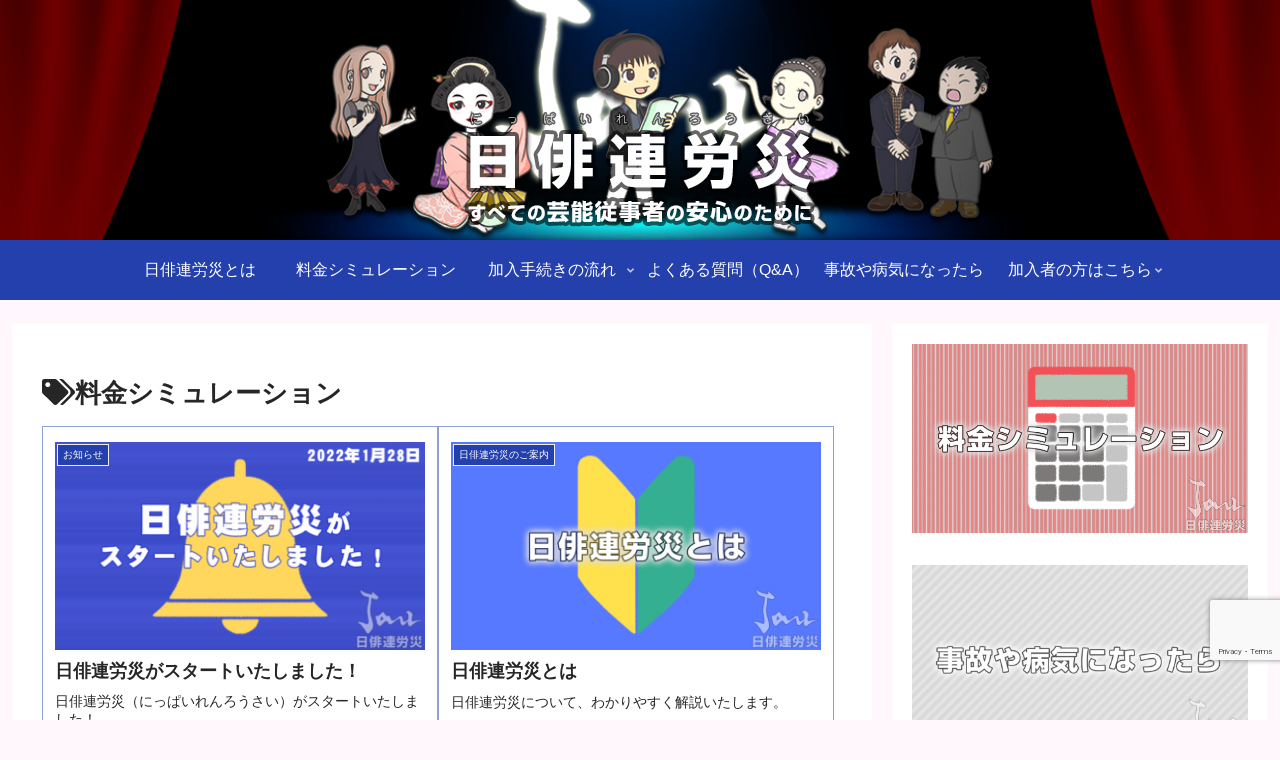

--- FILE ---
content_type: text/html; charset=utf-8
request_url: https://www.google.com/recaptcha/api2/anchor?ar=1&k=6LcpP38dAAAAAIaheeLYF3Esj4OWndroKduA8pyc&co=aHR0cHM6Ly9qYXUtcm91c2FpLmNvbTo0NDM.&hl=en&v=PoyoqOPhxBO7pBk68S4YbpHZ&size=invisible&anchor-ms=20000&execute-ms=30000&cb=6ni5jqanvvy0
body_size: 48671
content:
<!DOCTYPE HTML><html dir="ltr" lang="en"><head><meta http-equiv="Content-Type" content="text/html; charset=UTF-8">
<meta http-equiv="X-UA-Compatible" content="IE=edge">
<title>reCAPTCHA</title>
<style type="text/css">
/* cyrillic-ext */
@font-face {
  font-family: 'Roboto';
  font-style: normal;
  font-weight: 400;
  font-stretch: 100%;
  src: url(//fonts.gstatic.com/s/roboto/v48/KFO7CnqEu92Fr1ME7kSn66aGLdTylUAMa3GUBHMdazTgWw.woff2) format('woff2');
  unicode-range: U+0460-052F, U+1C80-1C8A, U+20B4, U+2DE0-2DFF, U+A640-A69F, U+FE2E-FE2F;
}
/* cyrillic */
@font-face {
  font-family: 'Roboto';
  font-style: normal;
  font-weight: 400;
  font-stretch: 100%;
  src: url(//fonts.gstatic.com/s/roboto/v48/KFO7CnqEu92Fr1ME7kSn66aGLdTylUAMa3iUBHMdazTgWw.woff2) format('woff2');
  unicode-range: U+0301, U+0400-045F, U+0490-0491, U+04B0-04B1, U+2116;
}
/* greek-ext */
@font-face {
  font-family: 'Roboto';
  font-style: normal;
  font-weight: 400;
  font-stretch: 100%;
  src: url(//fonts.gstatic.com/s/roboto/v48/KFO7CnqEu92Fr1ME7kSn66aGLdTylUAMa3CUBHMdazTgWw.woff2) format('woff2');
  unicode-range: U+1F00-1FFF;
}
/* greek */
@font-face {
  font-family: 'Roboto';
  font-style: normal;
  font-weight: 400;
  font-stretch: 100%;
  src: url(//fonts.gstatic.com/s/roboto/v48/KFO7CnqEu92Fr1ME7kSn66aGLdTylUAMa3-UBHMdazTgWw.woff2) format('woff2');
  unicode-range: U+0370-0377, U+037A-037F, U+0384-038A, U+038C, U+038E-03A1, U+03A3-03FF;
}
/* math */
@font-face {
  font-family: 'Roboto';
  font-style: normal;
  font-weight: 400;
  font-stretch: 100%;
  src: url(//fonts.gstatic.com/s/roboto/v48/KFO7CnqEu92Fr1ME7kSn66aGLdTylUAMawCUBHMdazTgWw.woff2) format('woff2');
  unicode-range: U+0302-0303, U+0305, U+0307-0308, U+0310, U+0312, U+0315, U+031A, U+0326-0327, U+032C, U+032F-0330, U+0332-0333, U+0338, U+033A, U+0346, U+034D, U+0391-03A1, U+03A3-03A9, U+03B1-03C9, U+03D1, U+03D5-03D6, U+03F0-03F1, U+03F4-03F5, U+2016-2017, U+2034-2038, U+203C, U+2040, U+2043, U+2047, U+2050, U+2057, U+205F, U+2070-2071, U+2074-208E, U+2090-209C, U+20D0-20DC, U+20E1, U+20E5-20EF, U+2100-2112, U+2114-2115, U+2117-2121, U+2123-214F, U+2190, U+2192, U+2194-21AE, U+21B0-21E5, U+21F1-21F2, U+21F4-2211, U+2213-2214, U+2216-22FF, U+2308-230B, U+2310, U+2319, U+231C-2321, U+2336-237A, U+237C, U+2395, U+239B-23B7, U+23D0, U+23DC-23E1, U+2474-2475, U+25AF, U+25B3, U+25B7, U+25BD, U+25C1, U+25CA, U+25CC, U+25FB, U+266D-266F, U+27C0-27FF, U+2900-2AFF, U+2B0E-2B11, U+2B30-2B4C, U+2BFE, U+3030, U+FF5B, U+FF5D, U+1D400-1D7FF, U+1EE00-1EEFF;
}
/* symbols */
@font-face {
  font-family: 'Roboto';
  font-style: normal;
  font-weight: 400;
  font-stretch: 100%;
  src: url(//fonts.gstatic.com/s/roboto/v48/KFO7CnqEu92Fr1ME7kSn66aGLdTylUAMaxKUBHMdazTgWw.woff2) format('woff2');
  unicode-range: U+0001-000C, U+000E-001F, U+007F-009F, U+20DD-20E0, U+20E2-20E4, U+2150-218F, U+2190, U+2192, U+2194-2199, U+21AF, U+21E6-21F0, U+21F3, U+2218-2219, U+2299, U+22C4-22C6, U+2300-243F, U+2440-244A, U+2460-24FF, U+25A0-27BF, U+2800-28FF, U+2921-2922, U+2981, U+29BF, U+29EB, U+2B00-2BFF, U+4DC0-4DFF, U+FFF9-FFFB, U+10140-1018E, U+10190-1019C, U+101A0, U+101D0-101FD, U+102E0-102FB, U+10E60-10E7E, U+1D2C0-1D2D3, U+1D2E0-1D37F, U+1F000-1F0FF, U+1F100-1F1AD, U+1F1E6-1F1FF, U+1F30D-1F30F, U+1F315, U+1F31C, U+1F31E, U+1F320-1F32C, U+1F336, U+1F378, U+1F37D, U+1F382, U+1F393-1F39F, U+1F3A7-1F3A8, U+1F3AC-1F3AF, U+1F3C2, U+1F3C4-1F3C6, U+1F3CA-1F3CE, U+1F3D4-1F3E0, U+1F3ED, U+1F3F1-1F3F3, U+1F3F5-1F3F7, U+1F408, U+1F415, U+1F41F, U+1F426, U+1F43F, U+1F441-1F442, U+1F444, U+1F446-1F449, U+1F44C-1F44E, U+1F453, U+1F46A, U+1F47D, U+1F4A3, U+1F4B0, U+1F4B3, U+1F4B9, U+1F4BB, U+1F4BF, U+1F4C8-1F4CB, U+1F4D6, U+1F4DA, U+1F4DF, U+1F4E3-1F4E6, U+1F4EA-1F4ED, U+1F4F7, U+1F4F9-1F4FB, U+1F4FD-1F4FE, U+1F503, U+1F507-1F50B, U+1F50D, U+1F512-1F513, U+1F53E-1F54A, U+1F54F-1F5FA, U+1F610, U+1F650-1F67F, U+1F687, U+1F68D, U+1F691, U+1F694, U+1F698, U+1F6AD, U+1F6B2, U+1F6B9-1F6BA, U+1F6BC, U+1F6C6-1F6CF, U+1F6D3-1F6D7, U+1F6E0-1F6EA, U+1F6F0-1F6F3, U+1F6F7-1F6FC, U+1F700-1F7FF, U+1F800-1F80B, U+1F810-1F847, U+1F850-1F859, U+1F860-1F887, U+1F890-1F8AD, U+1F8B0-1F8BB, U+1F8C0-1F8C1, U+1F900-1F90B, U+1F93B, U+1F946, U+1F984, U+1F996, U+1F9E9, U+1FA00-1FA6F, U+1FA70-1FA7C, U+1FA80-1FA89, U+1FA8F-1FAC6, U+1FACE-1FADC, U+1FADF-1FAE9, U+1FAF0-1FAF8, U+1FB00-1FBFF;
}
/* vietnamese */
@font-face {
  font-family: 'Roboto';
  font-style: normal;
  font-weight: 400;
  font-stretch: 100%;
  src: url(//fonts.gstatic.com/s/roboto/v48/KFO7CnqEu92Fr1ME7kSn66aGLdTylUAMa3OUBHMdazTgWw.woff2) format('woff2');
  unicode-range: U+0102-0103, U+0110-0111, U+0128-0129, U+0168-0169, U+01A0-01A1, U+01AF-01B0, U+0300-0301, U+0303-0304, U+0308-0309, U+0323, U+0329, U+1EA0-1EF9, U+20AB;
}
/* latin-ext */
@font-face {
  font-family: 'Roboto';
  font-style: normal;
  font-weight: 400;
  font-stretch: 100%;
  src: url(//fonts.gstatic.com/s/roboto/v48/KFO7CnqEu92Fr1ME7kSn66aGLdTylUAMa3KUBHMdazTgWw.woff2) format('woff2');
  unicode-range: U+0100-02BA, U+02BD-02C5, U+02C7-02CC, U+02CE-02D7, U+02DD-02FF, U+0304, U+0308, U+0329, U+1D00-1DBF, U+1E00-1E9F, U+1EF2-1EFF, U+2020, U+20A0-20AB, U+20AD-20C0, U+2113, U+2C60-2C7F, U+A720-A7FF;
}
/* latin */
@font-face {
  font-family: 'Roboto';
  font-style: normal;
  font-weight: 400;
  font-stretch: 100%;
  src: url(//fonts.gstatic.com/s/roboto/v48/KFO7CnqEu92Fr1ME7kSn66aGLdTylUAMa3yUBHMdazQ.woff2) format('woff2');
  unicode-range: U+0000-00FF, U+0131, U+0152-0153, U+02BB-02BC, U+02C6, U+02DA, U+02DC, U+0304, U+0308, U+0329, U+2000-206F, U+20AC, U+2122, U+2191, U+2193, U+2212, U+2215, U+FEFF, U+FFFD;
}
/* cyrillic-ext */
@font-face {
  font-family: 'Roboto';
  font-style: normal;
  font-weight: 500;
  font-stretch: 100%;
  src: url(//fonts.gstatic.com/s/roboto/v48/KFO7CnqEu92Fr1ME7kSn66aGLdTylUAMa3GUBHMdazTgWw.woff2) format('woff2');
  unicode-range: U+0460-052F, U+1C80-1C8A, U+20B4, U+2DE0-2DFF, U+A640-A69F, U+FE2E-FE2F;
}
/* cyrillic */
@font-face {
  font-family: 'Roboto';
  font-style: normal;
  font-weight: 500;
  font-stretch: 100%;
  src: url(//fonts.gstatic.com/s/roboto/v48/KFO7CnqEu92Fr1ME7kSn66aGLdTylUAMa3iUBHMdazTgWw.woff2) format('woff2');
  unicode-range: U+0301, U+0400-045F, U+0490-0491, U+04B0-04B1, U+2116;
}
/* greek-ext */
@font-face {
  font-family: 'Roboto';
  font-style: normal;
  font-weight: 500;
  font-stretch: 100%;
  src: url(//fonts.gstatic.com/s/roboto/v48/KFO7CnqEu92Fr1ME7kSn66aGLdTylUAMa3CUBHMdazTgWw.woff2) format('woff2');
  unicode-range: U+1F00-1FFF;
}
/* greek */
@font-face {
  font-family: 'Roboto';
  font-style: normal;
  font-weight: 500;
  font-stretch: 100%;
  src: url(//fonts.gstatic.com/s/roboto/v48/KFO7CnqEu92Fr1ME7kSn66aGLdTylUAMa3-UBHMdazTgWw.woff2) format('woff2');
  unicode-range: U+0370-0377, U+037A-037F, U+0384-038A, U+038C, U+038E-03A1, U+03A3-03FF;
}
/* math */
@font-face {
  font-family: 'Roboto';
  font-style: normal;
  font-weight: 500;
  font-stretch: 100%;
  src: url(//fonts.gstatic.com/s/roboto/v48/KFO7CnqEu92Fr1ME7kSn66aGLdTylUAMawCUBHMdazTgWw.woff2) format('woff2');
  unicode-range: U+0302-0303, U+0305, U+0307-0308, U+0310, U+0312, U+0315, U+031A, U+0326-0327, U+032C, U+032F-0330, U+0332-0333, U+0338, U+033A, U+0346, U+034D, U+0391-03A1, U+03A3-03A9, U+03B1-03C9, U+03D1, U+03D5-03D6, U+03F0-03F1, U+03F4-03F5, U+2016-2017, U+2034-2038, U+203C, U+2040, U+2043, U+2047, U+2050, U+2057, U+205F, U+2070-2071, U+2074-208E, U+2090-209C, U+20D0-20DC, U+20E1, U+20E5-20EF, U+2100-2112, U+2114-2115, U+2117-2121, U+2123-214F, U+2190, U+2192, U+2194-21AE, U+21B0-21E5, U+21F1-21F2, U+21F4-2211, U+2213-2214, U+2216-22FF, U+2308-230B, U+2310, U+2319, U+231C-2321, U+2336-237A, U+237C, U+2395, U+239B-23B7, U+23D0, U+23DC-23E1, U+2474-2475, U+25AF, U+25B3, U+25B7, U+25BD, U+25C1, U+25CA, U+25CC, U+25FB, U+266D-266F, U+27C0-27FF, U+2900-2AFF, U+2B0E-2B11, U+2B30-2B4C, U+2BFE, U+3030, U+FF5B, U+FF5D, U+1D400-1D7FF, U+1EE00-1EEFF;
}
/* symbols */
@font-face {
  font-family: 'Roboto';
  font-style: normal;
  font-weight: 500;
  font-stretch: 100%;
  src: url(//fonts.gstatic.com/s/roboto/v48/KFO7CnqEu92Fr1ME7kSn66aGLdTylUAMaxKUBHMdazTgWw.woff2) format('woff2');
  unicode-range: U+0001-000C, U+000E-001F, U+007F-009F, U+20DD-20E0, U+20E2-20E4, U+2150-218F, U+2190, U+2192, U+2194-2199, U+21AF, U+21E6-21F0, U+21F3, U+2218-2219, U+2299, U+22C4-22C6, U+2300-243F, U+2440-244A, U+2460-24FF, U+25A0-27BF, U+2800-28FF, U+2921-2922, U+2981, U+29BF, U+29EB, U+2B00-2BFF, U+4DC0-4DFF, U+FFF9-FFFB, U+10140-1018E, U+10190-1019C, U+101A0, U+101D0-101FD, U+102E0-102FB, U+10E60-10E7E, U+1D2C0-1D2D3, U+1D2E0-1D37F, U+1F000-1F0FF, U+1F100-1F1AD, U+1F1E6-1F1FF, U+1F30D-1F30F, U+1F315, U+1F31C, U+1F31E, U+1F320-1F32C, U+1F336, U+1F378, U+1F37D, U+1F382, U+1F393-1F39F, U+1F3A7-1F3A8, U+1F3AC-1F3AF, U+1F3C2, U+1F3C4-1F3C6, U+1F3CA-1F3CE, U+1F3D4-1F3E0, U+1F3ED, U+1F3F1-1F3F3, U+1F3F5-1F3F7, U+1F408, U+1F415, U+1F41F, U+1F426, U+1F43F, U+1F441-1F442, U+1F444, U+1F446-1F449, U+1F44C-1F44E, U+1F453, U+1F46A, U+1F47D, U+1F4A3, U+1F4B0, U+1F4B3, U+1F4B9, U+1F4BB, U+1F4BF, U+1F4C8-1F4CB, U+1F4D6, U+1F4DA, U+1F4DF, U+1F4E3-1F4E6, U+1F4EA-1F4ED, U+1F4F7, U+1F4F9-1F4FB, U+1F4FD-1F4FE, U+1F503, U+1F507-1F50B, U+1F50D, U+1F512-1F513, U+1F53E-1F54A, U+1F54F-1F5FA, U+1F610, U+1F650-1F67F, U+1F687, U+1F68D, U+1F691, U+1F694, U+1F698, U+1F6AD, U+1F6B2, U+1F6B9-1F6BA, U+1F6BC, U+1F6C6-1F6CF, U+1F6D3-1F6D7, U+1F6E0-1F6EA, U+1F6F0-1F6F3, U+1F6F7-1F6FC, U+1F700-1F7FF, U+1F800-1F80B, U+1F810-1F847, U+1F850-1F859, U+1F860-1F887, U+1F890-1F8AD, U+1F8B0-1F8BB, U+1F8C0-1F8C1, U+1F900-1F90B, U+1F93B, U+1F946, U+1F984, U+1F996, U+1F9E9, U+1FA00-1FA6F, U+1FA70-1FA7C, U+1FA80-1FA89, U+1FA8F-1FAC6, U+1FACE-1FADC, U+1FADF-1FAE9, U+1FAF0-1FAF8, U+1FB00-1FBFF;
}
/* vietnamese */
@font-face {
  font-family: 'Roboto';
  font-style: normal;
  font-weight: 500;
  font-stretch: 100%;
  src: url(//fonts.gstatic.com/s/roboto/v48/KFO7CnqEu92Fr1ME7kSn66aGLdTylUAMa3OUBHMdazTgWw.woff2) format('woff2');
  unicode-range: U+0102-0103, U+0110-0111, U+0128-0129, U+0168-0169, U+01A0-01A1, U+01AF-01B0, U+0300-0301, U+0303-0304, U+0308-0309, U+0323, U+0329, U+1EA0-1EF9, U+20AB;
}
/* latin-ext */
@font-face {
  font-family: 'Roboto';
  font-style: normal;
  font-weight: 500;
  font-stretch: 100%;
  src: url(//fonts.gstatic.com/s/roboto/v48/KFO7CnqEu92Fr1ME7kSn66aGLdTylUAMa3KUBHMdazTgWw.woff2) format('woff2');
  unicode-range: U+0100-02BA, U+02BD-02C5, U+02C7-02CC, U+02CE-02D7, U+02DD-02FF, U+0304, U+0308, U+0329, U+1D00-1DBF, U+1E00-1E9F, U+1EF2-1EFF, U+2020, U+20A0-20AB, U+20AD-20C0, U+2113, U+2C60-2C7F, U+A720-A7FF;
}
/* latin */
@font-face {
  font-family: 'Roboto';
  font-style: normal;
  font-weight: 500;
  font-stretch: 100%;
  src: url(//fonts.gstatic.com/s/roboto/v48/KFO7CnqEu92Fr1ME7kSn66aGLdTylUAMa3yUBHMdazQ.woff2) format('woff2');
  unicode-range: U+0000-00FF, U+0131, U+0152-0153, U+02BB-02BC, U+02C6, U+02DA, U+02DC, U+0304, U+0308, U+0329, U+2000-206F, U+20AC, U+2122, U+2191, U+2193, U+2212, U+2215, U+FEFF, U+FFFD;
}
/* cyrillic-ext */
@font-face {
  font-family: 'Roboto';
  font-style: normal;
  font-weight: 900;
  font-stretch: 100%;
  src: url(//fonts.gstatic.com/s/roboto/v48/KFO7CnqEu92Fr1ME7kSn66aGLdTylUAMa3GUBHMdazTgWw.woff2) format('woff2');
  unicode-range: U+0460-052F, U+1C80-1C8A, U+20B4, U+2DE0-2DFF, U+A640-A69F, U+FE2E-FE2F;
}
/* cyrillic */
@font-face {
  font-family: 'Roboto';
  font-style: normal;
  font-weight: 900;
  font-stretch: 100%;
  src: url(//fonts.gstatic.com/s/roboto/v48/KFO7CnqEu92Fr1ME7kSn66aGLdTylUAMa3iUBHMdazTgWw.woff2) format('woff2');
  unicode-range: U+0301, U+0400-045F, U+0490-0491, U+04B0-04B1, U+2116;
}
/* greek-ext */
@font-face {
  font-family: 'Roboto';
  font-style: normal;
  font-weight: 900;
  font-stretch: 100%;
  src: url(//fonts.gstatic.com/s/roboto/v48/KFO7CnqEu92Fr1ME7kSn66aGLdTylUAMa3CUBHMdazTgWw.woff2) format('woff2');
  unicode-range: U+1F00-1FFF;
}
/* greek */
@font-face {
  font-family: 'Roboto';
  font-style: normal;
  font-weight: 900;
  font-stretch: 100%;
  src: url(//fonts.gstatic.com/s/roboto/v48/KFO7CnqEu92Fr1ME7kSn66aGLdTylUAMa3-UBHMdazTgWw.woff2) format('woff2');
  unicode-range: U+0370-0377, U+037A-037F, U+0384-038A, U+038C, U+038E-03A1, U+03A3-03FF;
}
/* math */
@font-face {
  font-family: 'Roboto';
  font-style: normal;
  font-weight: 900;
  font-stretch: 100%;
  src: url(//fonts.gstatic.com/s/roboto/v48/KFO7CnqEu92Fr1ME7kSn66aGLdTylUAMawCUBHMdazTgWw.woff2) format('woff2');
  unicode-range: U+0302-0303, U+0305, U+0307-0308, U+0310, U+0312, U+0315, U+031A, U+0326-0327, U+032C, U+032F-0330, U+0332-0333, U+0338, U+033A, U+0346, U+034D, U+0391-03A1, U+03A3-03A9, U+03B1-03C9, U+03D1, U+03D5-03D6, U+03F0-03F1, U+03F4-03F5, U+2016-2017, U+2034-2038, U+203C, U+2040, U+2043, U+2047, U+2050, U+2057, U+205F, U+2070-2071, U+2074-208E, U+2090-209C, U+20D0-20DC, U+20E1, U+20E5-20EF, U+2100-2112, U+2114-2115, U+2117-2121, U+2123-214F, U+2190, U+2192, U+2194-21AE, U+21B0-21E5, U+21F1-21F2, U+21F4-2211, U+2213-2214, U+2216-22FF, U+2308-230B, U+2310, U+2319, U+231C-2321, U+2336-237A, U+237C, U+2395, U+239B-23B7, U+23D0, U+23DC-23E1, U+2474-2475, U+25AF, U+25B3, U+25B7, U+25BD, U+25C1, U+25CA, U+25CC, U+25FB, U+266D-266F, U+27C0-27FF, U+2900-2AFF, U+2B0E-2B11, U+2B30-2B4C, U+2BFE, U+3030, U+FF5B, U+FF5D, U+1D400-1D7FF, U+1EE00-1EEFF;
}
/* symbols */
@font-face {
  font-family: 'Roboto';
  font-style: normal;
  font-weight: 900;
  font-stretch: 100%;
  src: url(//fonts.gstatic.com/s/roboto/v48/KFO7CnqEu92Fr1ME7kSn66aGLdTylUAMaxKUBHMdazTgWw.woff2) format('woff2');
  unicode-range: U+0001-000C, U+000E-001F, U+007F-009F, U+20DD-20E0, U+20E2-20E4, U+2150-218F, U+2190, U+2192, U+2194-2199, U+21AF, U+21E6-21F0, U+21F3, U+2218-2219, U+2299, U+22C4-22C6, U+2300-243F, U+2440-244A, U+2460-24FF, U+25A0-27BF, U+2800-28FF, U+2921-2922, U+2981, U+29BF, U+29EB, U+2B00-2BFF, U+4DC0-4DFF, U+FFF9-FFFB, U+10140-1018E, U+10190-1019C, U+101A0, U+101D0-101FD, U+102E0-102FB, U+10E60-10E7E, U+1D2C0-1D2D3, U+1D2E0-1D37F, U+1F000-1F0FF, U+1F100-1F1AD, U+1F1E6-1F1FF, U+1F30D-1F30F, U+1F315, U+1F31C, U+1F31E, U+1F320-1F32C, U+1F336, U+1F378, U+1F37D, U+1F382, U+1F393-1F39F, U+1F3A7-1F3A8, U+1F3AC-1F3AF, U+1F3C2, U+1F3C4-1F3C6, U+1F3CA-1F3CE, U+1F3D4-1F3E0, U+1F3ED, U+1F3F1-1F3F3, U+1F3F5-1F3F7, U+1F408, U+1F415, U+1F41F, U+1F426, U+1F43F, U+1F441-1F442, U+1F444, U+1F446-1F449, U+1F44C-1F44E, U+1F453, U+1F46A, U+1F47D, U+1F4A3, U+1F4B0, U+1F4B3, U+1F4B9, U+1F4BB, U+1F4BF, U+1F4C8-1F4CB, U+1F4D6, U+1F4DA, U+1F4DF, U+1F4E3-1F4E6, U+1F4EA-1F4ED, U+1F4F7, U+1F4F9-1F4FB, U+1F4FD-1F4FE, U+1F503, U+1F507-1F50B, U+1F50D, U+1F512-1F513, U+1F53E-1F54A, U+1F54F-1F5FA, U+1F610, U+1F650-1F67F, U+1F687, U+1F68D, U+1F691, U+1F694, U+1F698, U+1F6AD, U+1F6B2, U+1F6B9-1F6BA, U+1F6BC, U+1F6C6-1F6CF, U+1F6D3-1F6D7, U+1F6E0-1F6EA, U+1F6F0-1F6F3, U+1F6F7-1F6FC, U+1F700-1F7FF, U+1F800-1F80B, U+1F810-1F847, U+1F850-1F859, U+1F860-1F887, U+1F890-1F8AD, U+1F8B0-1F8BB, U+1F8C0-1F8C1, U+1F900-1F90B, U+1F93B, U+1F946, U+1F984, U+1F996, U+1F9E9, U+1FA00-1FA6F, U+1FA70-1FA7C, U+1FA80-1FA89, U+1FA8F-1FAC6, U+1FACE-1FADC, U+1FADF-1FAE9, U+1FAF0-1FAF8, U+1FB00-1FBFF;
}
/* vietnamese */
@font-face {
  font-family: 'Roboto';
  font-style: normal;
  font-weight: 900;
  font-stretch: 100%;
  src: url(//fonts.gstatic.com/s/roboto/v48/KFO7CnqEu92Fr1ME7kSn66aGLdTylUAMa3OUBHMdazTgWw.woff2) format('woff2');
  unicode-range: U+0102-0103, U+0110-0111, U+0128-0129, U+0168-0169, U+01A0-01A1, U+01AF-01B0, U+0300-0301, U+0303-0304, U+0308-0309, U+0323, U+0329, U+1EA0-1EF9, U+20AB;
}
/* latin-ext */
@font-face {
  font-family: 'Roboto';
  font-style: normal;
  font-weight: 900;
  font-stretch: 100%;
  src: url(//fonts.gstatic.com/s/roboto/v48/KFO7CnqEu92Fr1ME7kSn66aGLdTylUAMa3KUBHMdazTgWw.woff2) format('woff2');
  unicode-range: U+0100-02BA, U+02BD-02C5, U+02C7-02CC, U+02CE-02D7, U+02DD-02FF, U+0304, U+0308, U+0329, U+1D00-1DBF, U+1E00-1E9F, U+1EF2-1EFF, U+2020, U+20A0-20AB, U+20AD-20C0, U+2113, U+2C60-2C7F, U+A720-A7FF;
}
/* latin */
@font-face {
  font-family: 'Roboto';
  font-style: normal;
  font-weight: 900;
  font-stretch: 100%;
  src: url(//fonts.gstatic.com/s/roboto/v48/KFO7CnqEu92Fr1ME7kSn66aGLdTylUAMa3yUBHMdazQ.woff2) format('woff2');
  unicode-range: U+0000-00FF, U+0131, U+0152-0153, U+02BB-02BC, U+02C6, U+02DA, U+02DC, U+0304, U+0308, U+0329, U+2000-206F, U+20AC, U+2122, U+2191, U+2193, U+2212, U+2215, U+FEFF, U+FFFD;
}

</style>
<link rel="stylesheet" type="text/css" href="https://www.gstatic.com/recaptcha/releases/PoyoqOPhxBO7pBk68S4YbpHZ/styles__ltr.css">
<script nonce="x17Jg_BydyBUmQbxm1xwBA" type="text/javascript">window['__recaptcha_api'] = 'https://www.google.com/recaptcha/api2/';</script>
<script type="text/javascript" src="https://www.gstatic.com/recaptcha/releases/PoyoqOPhxBO7pBk68S4YbpHZ/recaptcha__en.js" nonce="x17Jg_BydyBUmQbxm1xwBA">
      
    </script></head>
<body><div id="rc-anchor-alert" class="rc-anchor-alert"></div>
<input type="hidden" id="recaptcha-token" value="[base64]">
<script type="text/javascript" nonce="x17Jg_BydyBUmQbxm1xwBA">
      recaptcha.anchor.Main.init("[\x22ainput\x22,[\x22bgdata\x22,\x22\x22,\[base64]/[base64]/[base64]/[base64]/[base64]/[base64]/KGcoTywyNTMsTy5PKSxVRyhPLEMpKTpnKE8sMjUzLEMpLE8pKSxsKSksTykpfSxieT1mdW5jdGlvbihDLE8sdSxsKXtmb3IobD0odT1SKEMpLDApO08+MDtPLS0pbD1sPDw4fFooQyk7ZyhDLHUsbCl9LFVHPWZ1bmN0aW9uKEMsTyl7Qy5pLmxlbmd0aD4xMDQ/[base64]/[base64]/[base64]/[base64]/[base64]/[base64]/[base64]\\u003d\x22,\[base64]\x22,\x22wo9aw7kmAXAow4AaZTPCusO4ER1fwprDrjLDssKjwqXCuMK/wojDlcK+EcKMS8KJwrkoAgdLDBjCj8KZcMOVX8KnFMKUwq/DliDClDvDgFpMcl5PNMKoVAnClxLDiG/DmcOFJcOXBMOtwrwfVU7DsMOAw7zDucKONsKPwqZaw6jDjVjCszxMKHxzwrbDssOVw7/ChMKbwqI3w7NwHcKfCEfCsMK5w6QqwqbCtkLCmVYxw53DgnJ7aMKgw7zCklFTwpcyLsKzw591CDN7dxleaMKDSWE+d8ONwoAERl99w490wobDoMKqScOkw5DDpyPDosKFHMKTwpULYMK3w7pbwpkDUcOZaMO9dX/CqFPDrkXCncK3ZsOMwqhpesKqw6ctXcO/[base64]/[base64]/[base64]/RMODwqQmA8KEL14jS8OYw4DDh8OJw5PCp3LCo8KwwpnDt1bDn03DoBLDq8KqLGzDnyzCnwXDmgNvwohMwpFmwrXDrCMXwp/Cv2Vfw4/DqwrCg0PCigTDtMKQw6grw6jDjMKzChzChXTDgRd8CSHDjcO3wo3Ck8OBMcKCw7EUwrbDpyACw7fCglVlf8KGw6PCjsKMC8Kaw4UbwqrDvMOnasK/wrXCjh/[base64]/[base64]/[base64]/TMO9w6EdASB0woAHIcO1N8OIw7A/TcK4FzQnwqzCj8KtwpJPw6TDmsKaCGnCvUbCikU4DcKzw40LwoHCoFUTaGodJEwawq8+JF1uKcOXKXc3NkfCpsKYA8KrwpTDvcOyw4TDtAMKCMKkwrfDtyhpY8O/w4xaOlTCgCprTH0Yw4/DkcO7wo/Dl2bDpw1oBsKgcnk2wqfCvHtLwqLDnh7ChkxCwrvChhY+NxHDumZFwoPDhEjCgMKOwr4OaMKawrZ8LQTDjRzDqxx8C8KvwogDGcKpWx5SNm1IVyzDkXV6HsKrMcO7wpVXd1gEwqslwovCu3sENMOlWcKRVh7DhgRIeMO/w5XCp8OhMsOMw4d8w6HDtAYUIgkNE8OPDWrCusOmw7YCOsO/w7g1C2Niw5XDv8OzwoHDtsKHCcOxw4cpTsKewo/DgwzDv8KHE8KBwp9ww4zDoAMPSDPCoMKdOWhjJsONB2dKNTjDmy3DjcOyw7bDrQsyPAs3NHvCrcOCQcKMbzUzwogVK8OJw5dlBMO/AMK0wphBRCN4woLCg8O7ayvDkMK2w41ww5bDk8Osw6LDmnzDmsOHwpRuCsKQVVrCvcOEw4TCkx1/[base64]/DmkENQ8Kpw7FPw5vCuMOrPcO7w7sYw61dcGPCssOjwrJqICfCtB5owrfDr8KsScO4wopzFsKrw4jDv8Ogw5/Dmz/DnsKsw4BTKj/CmMKKUsK2LsKOQFJlFB5OAxPDoMK9w7LCogzDhMKRwqQpe8OMwo0XDcKWDcOfCsO9fQ/DrxfCscKpEEnCmcKlNG5kZ8KmG05lUMO1GzjDkcK5w5Yww5zCiMKxw6cfwrM+wr/[base64]/DoMOuw4w6w6NUTmxpUBxpMsK/w7lZw7s8w7LDugs1w4law5BvwqJOwqjDkcK9UMOyOUwbWsKDwpcMbcKfw4XChMKnw4cMOsOZw7xzLnl9UMO8NUnCg8KbwpVBw5Vxw7fDpcK3IMKDaVrDpcK/wochNMK+YClfFMK5HxESFg1besK3SUjCkj7CgAJpKXjCrE9rwqEkwpcLw67Dq8Kzw7XCoMKke8OAPnXDvnDDlhluAcKiVcOhb3QWw7HDnzEFdsKCw706wpc4wrQZw61Iw7nDh8KcbMKEe8OHRWwywoFgw40Xw7vDkHclKUjDtV86J0xPwqJ7DQwywqYkTw/DlsK7CwgUK1F0w5LCgRJUXsKGw6ogw7bCncOeMTBFw6HDlhVzw5p8NlfCgmpCLMOdw5pLw6vCqcOAesOhCD/DgUB+w7PCnMKOa3l/w7LCiGQjwo7CjVXDi8OBw5gMIMKPwqJdccOHBCzDhTZgwpsfw7swwqPCpi7Dk8K/BHbDmnDDpVrDmSXCrEBBwqAZb1HCvDnClQktc8KcwrTDlMKFN17DvQ5PwqfDtcOjw7IBNWrDgMO3TMOVf8O/wqZuMhDCkcKPZB/CoMKBB1d5YMOYw7fCrhvCncKhw6nCuh7Dkxwuw5rChcOJYsKYwqHCvMKowrPDplzDrydYDMOcR0/CtkzDr3UJGMKRAyEjw5IXH2pkfsKGwrLCu8KlIsK3w6jDvVY8wpQjworCpDzDn8Omwp5AwqfDoRzDjSvDimlefMOsD3/CnhLDvzXCq8OSw4QSw7vCk8OuETvDohllw7xOf8KdCUTDhyI7Y0jDt8KzQXBTwr5Ow7tQwq0pwqVtRcKoEcOCw4MEw5AlCMKpS8O/[base64]/DnALDvMKTHsOuw6XDlTITXMOrw4Z6M8OyAwFmE8Orw7IVw6IZw4bCkVZZwoDDunsYcl8CccKNLhNDDmDDkHRqfSl1Ky8aRDrDgDPDqz/CkTDCtcKnBBbDlQHDkHNew6rDqQYNwrsQw63DkGvDi3FlSG/DuWgCwqDDmWPDg8O0XkzDhmBqwph9PUfCscK8w550w4TChCoYHgk5wpwuTcO1IHjCqMOGw4o2UMK0SsKmw5kqwqlRwp9sw4PCqsKuUjHCih7CncOcLcK5w60UwrXCmsOXw4vCgQDCvXPCmRgoc8Ohwq0ZwoJIw5RTfsOZQcOOwrrDp8OKdCfCuV/DqcOnw4DDrFbCisK6wp51w69FwocVw5VMVcO5fGbClMORflRbBMKbw6l+T1Emw5suw7TCsjNtc8KOwpw1w5kva8OhdMOUw4/DtsK1TkfClRrCgVDDo8OuAMKAwr8/TSzCkjjCkcOzwr7Cj8KOw7rCklvCqsOkwq/DpsOhwozCv8OKMcKHeE4PEXnCiMKAw47DmRwTUhYAMMO6DyIBworDnznDusOcwr/DqMO/w5zDjRPDkl4zw4bCjATDqxwhw6bCvMK+fcKxw77DtMOmw6c2wqFrwpXCs34kw4V6w61VXcKhwobDpcO+HMOhwpLCgTHCtMKtwovCqsKaWFjCq8OLw6sKw7h9wqw8w5RFwqXDjwnCmcKGw5rCn8Kiw5rDv8OIw6twwq/DvCPDi0MewrjDgxTCr8OvKSpHcSnDsFrCpXc8XXZNw4nCg8KMwrnDl8KBBcOpOREMw7Z4w7ROw5nDr8Kow7ZSG8OfSEh/G8Oiw7Usw54dPR1cw7MzbsO5w6YWwrDCgMKkwrE7wqrDrMK9esOtKMK0GsK5w5PDk8KJw6A+bUwQW1AFOMKJw5zCv8KAwqjCocKlw4l2w6oMczxea3DDjnolw6sqQMO2wo/DnHbCnMKaWkLCvMK5wqzDisKRB8OhwrjDncK0w4/DoVbClVRrwprCjMOTwqhjw6o4w6zClsKKw7o7c8KbM8OuTMKbw4rDonUhRUJew67CrCklwrnCs8OZwpl5MsOgw7cNw4HCu8K+wqVMwqY/KQNcCsKKw6lYwqNiQVbDo8KxKQQbw7YoEAzCu8OPw5UPXcKuwrDDnk01w45cw4vCoBDCrV9vwp/DgTcVWHZoLHJIfcKnwrIAwqBgU8Kwwo4AwoBgWjzCnMKqw7x4w5lcK8OJw4bCmhYUwqDDtF/DhD53GDAqw6woeMK8H8Onw6Zew6gCJMOiw6rCjlLDmDjClMO3w4PCmMOKUATDkQ7CiCA2woMIw59PHhckworDocKzey1MTcK6w7J5ECAVwpp1QjHDrlkKQsORw5Rywr1XNMK/fsO3fw1tw6vCnQFMFAk5A8Odw6YZecKww5bCoXoRwqLCj8OowolDw5FpworChcK+w4vCtsOfS2fDs8KOw5ZdwqV/woBHwoMaXcK8bcO0w6wXw4wfOxjDmm/CtMKBfsO+bkwnwrcYPcKGUwTCvy0MWsOFNMKqScKvbsO9w4TDuMOrw6TCgMK4DMO1fcKOw6PCpEYwwpTCmTPDjcKTdBbCp1wBHsOGdsO+w5HCqSUETMK+C8O4w4d/SsOfCwUha3/[base64]/Do8OLwpHChsOZw70mw5AOXHdKDAtwZFtRwp5PwpDDm8KxwojCpDjDn8K3w6LDk2hjw5Bqw79xw4jDnS/DgMKJw5TCp8Ovw7vCpwAXUMK4eMKDw4QTU8OkwrXCkcOnZMOiVsKzwovCmF8Jw6xSwrvDs8KBMMOyKD3DnMOCwoFswq7DgsOEw6zCpyVBw53CicO1w7ISw7DCqF9XwpJ8I8OJwqLDqsOAD0HDnsOqwqt4GMOiesO5wpLDvGrDn3krwo/DiWN1w71lS8Ocwq8DJsKjaMOLG2Ruw583UsONV8KMNsKLfcKfTsKNZC5WwoxMwoLChMOGwrTCm8OvBcObb8KTTcKcwqLDtg0oT8OWP8KADsKzwo0Hw6/DlnjCix1Pwp1pZ3rDg1hgd17CqsOAw5QhwpUWJsK/[base64]/CjWXDtcKhw65Aw4vDp8KPFlJqU8KabsOQw4Qhw6oxwoVkFRPCkELDtMKcBl3CnMO+YhZlw7tpNcK0w68ww7Jqe0pJw6fDkgjDmR/DjMOVAMOxX37DohtJdsKmw5rDtsODwq3DmzVJAirDvGzCnsOMw5/DjynCgyLCl8KeaAfDs3DDsQbDi3rDoHjDo8KLwqwFeMK5eHLCrWh0AifCnMKuw6Qswo0AYcObwqR+wpTCncObw48uwq/DqcKzw6/CrVXDpBYpwpPDgw/[base64]/[base64]/DnkjDmDhZGTMuwqbDlMKBFcKswo/[base64]/CrsOcwr/[base64]/w5PDkF9uMkkbw77Cu8Kaw5Mqwq7CnU/Cozs8w7rChggTwpQ2TGYtZnrDkMKBw4nCl8Otw5kPAXLDtDltw4pnLMKSMMOmwrjClVcTdmHDiHjDmmo/[base64]/dGEGSsOvYsO9w6xLNVzDiHUYCjotwrxcw7omYcKSV8Ozw5zDpArCvVxrfnTDtTzDp8KaJsK9fT8Sw4o+dALCnEtQwrozw6XDssKtNU/[base64]/[base64]/DpsO5HwYtXyXClnbCrhoxwqUkd8KaScOkw7rClcKPLErDosKYw5PDu8K8w5Ngw69oPcKZwovDh8KGwoLDiRfCocKTIF9GS0/[base64]/CrcKBLD7Dr8Klw4t+BMOIw53DisKwwoAJJQrCgsK2IQ0/dC7DnMObw6PCqcKxQmoreMOSHcKRwpwDw50UfXzDpcOqwrEUw5TCt1HDrG/DlcK3VsK8QxI5DMOwwodnwr7DuDvDlsKvUMO2RBvDqsKaZsK2w758RTw6BER0aMKSeDjCmsKNc8O7w4rDusOvMcO0w55nw4zCrsKcw5Ymw7ggM8KxDAR7w6NgGsO1wrhrwrlMw6rDmcK9w4rCi0rCh8O/e8K+KipLS08uX8OlY8K+woljw7DCvMKTwq7ClMOXw47DgHEKRBUfRw5KfF5lw7TDl8KUUMOiWyXCij/DicOXwqjDuRbDocKRwq50CxDDow90wod/[base64]/[base64]/DhsOsJMO9V8ONEifDrWDDi8OkScKIwq1gwonCr8K/[base64]/DgMKUCR/CosOeZcK7wpFpwoTDk8OrwrjCj8OHSjTCrH/CscKkw7EXwqDCisKqehQuDDdqwr3CplBqcjfCmnU0wonDo8KYw48cT8Oxw4NWwopxwrE1bwrCpcKHwrFQd8KnwoEGE8KdwppPwonCkChYY8OZwpTCgMKNwoMFwr3DjUXDsnEnISgVZlvDnsKJw4ZuXGM9wqnDmMK+w4PDvX3Cm8OYA2Y/wpfCgWc3HsKawovDl8O9ZcOmK8OLwr3DqXJwQH/[base64]/[base64]/[base64]/[base64]/CpcKEG8OBYsOiwrV/M8OWwoMYw4PCp8Okwr9bw6YLw7TDshUgXyrDiMONJ8KxwrXDpsKxLMK2ZcOoAmXDqcOxw5vCvgh2wqDCtMKxDcOow7wcP8OEw7rClCJqPXw0woQdED3DsVA/w6fClsKNw4MfwonDmcKTwrXCkMKTATHCq2rCmDLDpsKqw6ZJVcKaRMKAw7NpIU7Cn2jCiGQbwoBHFR7CtsKiw77DmTsBPylowoREwqp4wqhoEGrDpwLDnWFuw6xQwr0hw4Fdw73DqnnDvsKQwrPDscKJTDAww7vDhwrDncKjwpbCnQHCu2wGVkpOw5zCtz/[base64]/CpMOlw5MNwqrCuGoJViXClXXCq8Kbw7XCv8OmTMK0w6d2P8OCw7HCvMOhfwjDhHHCqG9ywrPDuQjCnMKPJS9NBX/CjMO0asKXUD/DjQHCiMOtwrULwpzCsS/DlG95w5HDuzrDoxzDo8KQS8KvwoHDjEBMJnPDnHYeDcOGUcOESAR2A2XDnnQdaFDDlx8jw7ZSwpfCq8OSQ8KowpzCmcO3wpPCvGReIsKrSkfCqgYxw7rChMK4bFsmZ8KhwpoHw7cOICHDm8K/[base64]/[base64]/Cn2nDvx7DhBV8fsKbwrRhw47CtMKcw6nCogTCgWJpKgJ/KkhmVsKxOS1/wp7DusK2VThBPMOzIA5ZwqjDisOgwrpww7LDjFfDmgHCkcKvMnrCk3kHC25+elBqw4BQw5TCg3zCqcOjwoDCm00DwoLCjkUVw5bCvjEtDiPCq33Dt8KuwqM1wprCgcO9w6XDjsKYw7Vlb3QZcMKlZicQw5vCu8KVM8OvOMKPKsKLw7LDuAgbesK9L8OuwpQ7w4/DpyPCtD/DhMKHw5XCnTdTP8KBP0R+LlnClMKBwrIxw5TClMOzelbCryxHN8OQw5t7w4Y/wrRGwr3DuMKEQVbDvMKAwp7CqVbCgMKFe8Orwr5Mw7/DuXnClMKZNsK9ZlpcHMK+wqfDnUROR8OlbcO1wrwnG8O0L0s5dMOefcODw7HDv2RZO0JTw5LCmMKsfkXCicKLw7PDryvCn37CiyTCkjI4wqXCk8KLw4XDiwoVLEtywo9QRMKrwr8AwpnDuTHCiifCuFNhdhnCucKjw6jCpcOrWAjDkX/DnVnDmTPCn8KcWMK+BsOZw5JVAcK8w5AjQMOswolscMOxw4AzWmxhYTjDqMOTHRDCqAzDsGTDvgvDu0ZJCsKXICwuw4XDgcKMw6x9wrt4JsOhUxHDnT/CssKAw7N0AXPDs8OZwpUjX8KCwpHDlsKSM8KWwqXCp1UuwozDsBohCMOLwobCgMOxMMKMIMO5wpYHP8Khw6BbdMOIwovDijbDhMKzcgbDoMK0WsOmNsOaw5TDtMOsbCTCucK/wp7CssOvdcKywq3Dg8O0w5dywokQAw4Dw45HTAcRUjrDmSXDg8OpLsODf8OWwokSCsO+N8Kxw4cKwoDCicK4w7bDnDrDqcOoXcKHYTJrZBzDusOBO8OLw7zDkcKjwotyw7vCoxA7H33CmisvRlsUZ3oRw6lkAMO7wpQ1LwPCj0/DpMODwowOwp1sNsKqCE/Dtyk/[base64]/CpkIlw4Rnwpk4EkrDsUfDusKywpF/FcO2wprClsOEKAwtw4V6bicww7gTOcKQw5Bcwp14wpxxVcOCAMK3wr59eiROF3/CvGFdF1nCq8KWFcKmYsOSUsK2WF0qw5tAKwvDky/Cv8OJwo3ClcOgw6pZYXDCr8ODdU3DmQgbMHoHZcKBGsKiI8Kow4jCr2XDg8O/w7rCoR0RU3lfw5jDusOPIMOVbsOgw78bwprDlcKDIMK7wrp6wovDqTwnNiVQw4TDrXALH8O0w6MPwrvDo8OwchZ9BcKsEQfCiWjDkMOJJsKpNBvCp8O6w7rDogXCq8KTSRk9w71JaDHCoFMdwpJ/I8KewqhiJMO7RmLCmGdDwoUFw6nDhEFHwoFReMKdV1LCvgbCvWxSIU9cw6dWwp/[base64]/CrBwQw7HCmcKZLjDDrcKIw6DDlMOCwqrCvsKzwrBMwpdpw7fDvyxEwqXDn1k8w7zDi8K5wo9jw4PClhUjwqjCtXvCscKiwrUhw5guWMOzJA1uwoPDpxfDpFfDrFnDs37CpsKECHtnwqwsw6/CrDfCscOSw78iwpNbIMOOwrXDvMKnwrbCrRIOwovDpsONGgQXwq3ClSZITEwsw73Cv0tII1bDjA7CpEHCu8O/woHDjWHDiVfDsMOBeUxIwoHCpsKhwqHDssKMAcKHw79qQjvDsmcWw5zDrkkMSsKQTMKZdwPCtcKjC8O8ScKGwq9pwovCmlPChsOQX8KQf8K4woBgLMK7w7dBwr/Cm8KbXmM7L8Kvw5d8bsKGTH/Dq8OTwqldR8O/[base64]/w5DCsR/DlE7DviN6wrLDlR4UWsOKE1TCqzzDkcKGwoULOxcPw4MJOsKSQsKbCTkQJQLDg1vChMKVW8OkMsOPB1bCp8KxOcOua0DCjjvCrMK7M8O1wpjDs2QoFxZsw4DDncKuw6DDkMOkw6DCjsKQUS1aw7TDhE3CkMOKwrgMFnTCmcO0EwZHwq/CpsOmw7cDw6PDqhEOw5MAwo9ZZ1HDpBgMw77DuMKuEcK6w6JpFilSGjXDsMK5EHvCoMOTQFFRwpzChmdswpTDhMKVcsKOwo/DtsOvDWp1IMO5wrkdZ8OnUEgfCcOKw53CncOhw7bDtsKgEsKdwpsKHMKDwpLCiDbDo8O7fEvCnxkDwotGwqbCvsOOwqJ4ZU/[base64]/CqsOMH8OyWFVOLVfDlS14K30ew7lmQXzDgBE9AC7CqSlTwr9+wpd+OsOtP8OVwpHDgcOGRsKlwrIQGjE+S8K6wpHDi8OBwoRow4g4w5rDjsKsRsOqwpwZTMKowroaw4LCpMOGw5VnA8KaLcOcQcOmw7p9wqtsw51xw6nCjm8zw4/CpsKlw58ELsOWAA3CsMKOczjCkUbDvcK/woXDsAkEw7HCksO9csKtQsOKwr08XCd6w7XDlMOUwpgQSWTDjcKWw4zCkGg3w57DmMO9VkrDucOaCQTCisOWLx3CtFcbw6bCtRvDgztsw5c4f8KfMh4lwrXCiMOSw73DiMKNwrbDiWRjbMOfw7vClMK1DWZCw4jDtkBFw6nDmGt+woTDl8OGOz/Di2vCusOKOU9QwpXClsKywqhwwrLCmMKNw7l7w47CqsOENHV+MidMIMKNw43DhV0hw5IvFQ7DosOdZMKmDsOYXAI0wprDlh1twoPCjz3DtMKyw7A3QsOYwqF7VsOmVcKJwoUvw67DicObASHDk8Ocw4XDlsOHw6nCoMKEWGAiw786c1jDg8Kvwp/CjMOpw4rCosOYwqTCgGnDqmxRw7bDlMOmAi1yIjnDgxBWwprCg8KQwoTCqXnCk8KSwpMyw6zCmcOwwoMNIMKZwp3CqSfCjS7Ck2snaTTCozAOTxd7wqdvVsOwBzIHYw3DncOAw5wtwr9aw5HDuwnDiWbDtcKqwrTCq8K/[base64]/DrVXDtMOzGcKAI8KOQsKmw4jCnMOPw57CgRXChCY6NU1OT1/Dh8KbT8OWBMK2CcKEwqU9JkZ8WnLChgPCo3VqwofDlVheJ8Kqw7vCkcKEwqRDw6MwwprDqcKdwprCi8OtMMOOw5nDrsO7w60gZBDDjcKNw5XCusKBM2bDu8KAwoDDgsKDfgjDnSN/w7VzDcO/wqDDk3sYwrgvAcK/d1w9H289wrPDsnoBNcKRQMOALkIEc10WLcKdw6TDn8KPacKCeiRFJiLChy4TLzjCk8KjwqfCn2rDjifDusO0wrLCiCbDpR7DvcOWDcKcY8KwwqTDscK5JsOLZMKDw4LCvy/DnBvCpXtrw5LCqcODcgx1w7DCkwZNw7llwrd0wpgvU20Iw7Qow4daDhcXb2HDukbDvcKUaAljwosVYjrDoXYocsO4RMOsw4/[base64]/[base64]/VMK9dcO9w5PCqxPCt8KGw4JvwpLDkjbDssOOQsODLcOUMX5gT2Mtw5IcQFvDu8KbfGgOw4rDjThjQcOsc2nDtRfDtkstIcOLESvDmMKMwrbCmnEdwq/CnRAjecOidwAdBgHCkMKGwrIXThzDqcKrw67CpcKVwqU7wqnDk8O3w7LDv0XCtsKFwq3DjxnCgMKVw4vCoMOtMm3CssKrG8OUw5NvTsKtX8O1MMOWF34nwothfcORGEHDu0jDvCDCgMKsdE7Dn17Ds8KZwq/Dn1bDnsOzw6wjbywWwodvwoE2wqPCncK3eMKSBMK5Kz3CmcKtfMOYYjViwqrDu8KxwovDiMKYw4nDq8Krw4dMwqPCr8OPFsOCEMOow5xcwqZqwr0YBEPDgMOmUcKxw7wmw6tDwrUdEXZbwosZwrBhVsOeFXtLwrjDqsOTw6nDscKjXifDijTDpyXDn3XChcKnAMKBCz/[base64]/DqsOSK8K8wqbCjDpZw6vDskzCvz/CsMOuw7rDssOowo8iw6kWNxMFwqkEeFQ4wpnCpMOnNcK3w5TDu8Kyw6oRN8K6H2t7w6UXfsK8w70dwpZzU8KQw4Bjw7Q/w5rClcOCDS7DphXCvsKPw5jCt3NkN8Oqw7DDvHcOGGnCh1c4w4YHJ8Orw4xNWmLDo8KgcxIyw4txacOUworDjMKWBsOuQcKuw6DCosO+ShIWwpMce8KIacOUwq3Ds1jCvcO8w7nCtQkNesO/JxjDvz0Vw7NhJlp7wo7CiERuw7DCucOiw64xAMK2wrjDp8KWNsOUwobDucObwrLCnxrDpWFWYHHDtsO0F3Yvwo7CvMKTw6xPw67Du8KTwo/Cp1kTD0tNw7gJwpjDk0AVw7JkwpQqw5zCl8KpAcKKUcK6worCsMODw53CuHBNw57CtsO/YVIqF8KNLBDDmCvDlgTDmcKCDcKBw4nDmsKhdhHCnsO6w6wvDsOIw4vDvHnDqcO3PWvCiEzCgg/CqWfDkcO8wqtgw5LCpmnCvFUrw6lcw5gOc8KBXcOAw6lQwodxwqvCikDDsm5Jw5PDtzzDiVHDkzMbwqfDssK2w5wHVB/DjxvCiMOOw5Ifw5vDoMKfwqDCiV7DpcOkw6XDtcOjw5xLEznCiUDCuxk8TR/DuXgfwo4lw4fClCHCj3rCmcOtwr3CuREUwojCmcKRwpQbZsOdwqJ+Ik7Dn3IRT8KOwq42w77CtsOzw77DpMOtew3DhcKkwobCjD7DjsKaFcOcw63ClcKGwq7CiREUBsKiYlxnw7xSwpJ6wpB6w5pbw6/DkmJKEcOkwoJpw5lACVQPwo3DhBXDpcKZwpzCkhLDrsODw4fDn8OWdXJtJGxzPA8vaMOAw5/DuMKjw7d2BlwOXcKkwoE/[base64]/[base64]/Di27DuMOKXi0lfsKAwqjDoUjDkR/DucKYw6rCvcODwpQQw7peOl7DinbCsDjDgSjDmDrChsORZMOiV8KRw7/CtGY3VFPCpMORwqcqw4NcWRPCrhgjIRRWw7lNMjFnw7wNw4zDj8O/wolxfsKtwohaEWAPfnLDmMOGKcODfMODXD9LwoVwEcK/[base64]/[base64]/CkFvDlcKMw4PCvcKbUlXDhBYEwpDCrsOTwpHCr8K7CR1Gw5BWw7DDizYlUMOjw4zDlQoVwrIPw684TcKXwoDDsGRLVlsabsObO8Orw7cLJsOxBUbDhMOTZcOZEcKYw6o8YsOfXMOpw6plVDrCgRTDnjtEw7p6RXrDg8K7PcK8w5o3dcKOeMOlPnrCl8KVacK/[base64]/[base64]/CocOOw4fCmH3DtWdnJMOIaw7CnMObwrPCisOwwqnCv309YMKywqgELQDCk8KSw4UBExsHw77CvcK4D8Olw59SRCzCl8KCw7oLw7YcUMOdw57Dr8OEwrTCscOUe2HDl0hQGHHDtk8WawIGYcOpwrckW8KCYsKpa8KXw7woScK/wqAQOsK4VsKYc3Jmw5fCo8KfccOndhknWcOJOMOJw5/CmClAFQBsw5IDw5TCtcKwwpB5C8OEBsOpw782w4XCsMO3wpJmQsO7VcOtIy/Cg8KFw6kUw5tdL1pWPcKmwooKwoQgw4cOd8Kpw4kpwq9gNsO2L8Oiw7IewqHCi3rCjMKMw6PDscOvHDECdMO2WijCssKtwpB0wrnCi8O2FcK7woHCkcOKwqQlZ8Kww4J/dyHDlmpaZMOgwpTDqMOzw5Vqf3fDqH3DssOuX1LDszt1WMKQeGfDgsODcMOcG8O9wp5AOMOrw5DCp8OIwqzDrylcNwrDrx8Rwq5sw4IfdsK7wqDCosKnw6QwwpXDpSQNw6HCvsKkwrPCqFcLwo5UwrxwHsK5w6vCtT/[base64]/W0oSUgjDn2tJBcKqwpIBM003e1rDhH3DqMKdw5I3KcKVw5IuOcO/w6bDssOYaMOuwpE3wo1OwpLDtHzCtCzCjMOyLcKtKMKwwpTDhzhGK1Yjw5XCkcOdXMOIwpEDM8OfRj7ChcOjwpnCiRzCiMK3w7DCvMOrOMOQciZzOsKJBj8Ow5Raw4HDrEtLwqxsw71CTyXDs8Ozw7lgEcKJwr/CsCdaTMO5w6/[base64]/DqcODImBYE8OMwobChcORRBptW8O5wpJawpPDlXbCoMOawrMAZcONesKjLsKfw6jCrcOieWNSwpsQw7IpwqPComzCgcK9QcOrw4XDlQQLw7Jowr1WwoNHwpnDp1/DgVHCvmlZwrzCosORwozDhFPCr8OZw5rDpl/[base64]/ClcKkwrdheXIiAcKRe8Kgwr9tw5xiwqMKDsKKwohOw7l8wokSw6/DgcOmeMOEcF1Aw7rChcK0CcOQBRjCkcOIw4fCqMOrwokkW8OEwp/Cjg/CgcKsw4HDoMKrHMKUwoLDr8OgAMO3w6jDocOXTcKZwq9OFcO3wpLCi8OsJsOXNcO+WybCrWFNw4l8w5PDtMObHcKAwrTCqk5vw6fCp8KRwo4QYG7DgMKJa8KQwrjDu0TDrjNiwoMOwqRdw4lPCEbDl2cKw4HCpMKJRcK0I0PCucKFwrQxw5PDgSR0wrF9JCnChG/CphRJwq04wp5bw6hYVnzCu8Kiw48bVVZITE04QkxudMOoZRkQw7dPw7LCq8ORwr9/AEF3w48+GhlbwpTDmcOoCw7CpU9+GMKeQ29se8O7w4TDnsK4wqQHEsKBdFoeC8KKYsOZw5sXeMK+ZAXCjsKSwrzDvMOAOMO8di/CgcKGw6PCryfDkcOYw79zw64fwpjCgMK/w6oPLzUrH8KKw5gVwrLCkisswoYeYcOAwqQuwoYnFMOye8Kew5/DsMK5YMKRwrYEw73DpsKTOxQJAcKKLzfCiMOPwod8w6VywpQdwqnDs8O6dcKpwoDCucKpwrg0Y33DicOZw43CqsKaCS5Hw6XDsMK8E1fCpcOpwp7Cv8Osw63CrcKtw6YTw5/DlMK9acO1eMOlGQ3Dn37CicK/[base64]/CncOcw4PDncK7VsOkKiY3w5wPwoBVwrIPw5/DmcOaVTDCisKVbEXCiTbDoSLDpsOCwrDCnMO3S8Kga8Omw50pHcOhDcK5wpAIUHbCtGTDtcK5w73DrFkAF8KIw5kUb08IXB8ew5nCjXrCnDgwYVLDh2bCocKfwpbDk8Oyw5vDrFVJwqbCl3rDo8OWwoXCv1pJw6hfK8OWw4jDl0gqwofDisOaw5tqwp/[base64]/w6TDucOFF2lCworDlzfDpcKdwr3CqcOcw40zwobCqRwow5Zlwpxiw6Ehaw7CgcOHwqYswp1jBk0uw7oHEcOjw7HDjwdyYMOKccKzLsK/wqXDucO5AcKaAsKqw4jCqQ3Dv1zCpxHCsMK/wq/Ci8KbIB/DkkJlbsOXwpbCk1htfx9admdSUsOMwotLHiVbWX16w6Ntw4lSw68qGsKowr5oUsOIw5N4wr/DvsOfRW4pDkHCoD9+wqTCgsOTYjkpwopJIsKGw6jCqULDlR0Nw5gVEsO/RcK7ZAvCvhXDmMK+w4vDqcOFcgUoVXBZw5cBw64mw7fDhsOqJ0LCg8Kcw7NREwN8w7Jmw7zCm8OYw6gPRMOwwojDpmPCgwR1e8OywoJyXMKQQnfCncK3wq5qwo/[base64]/NmbCtcO+eMOGZz3Dqgk+woXDjWHClSxUwq3CocK7MsOSHQnCn8Oww5c6cMKWw5/[base64]/Clk9ibFzCqcKSf2ptw6fCqcKgSG00RMKpQkHChcKGTk/[base64]/[base64]/eAUMw6bCv1VPemFcK8OKwqbDhVlCw68NOcKpPMORw43Dh1/CohjCm8OHdsONVzvCn8KMwrTDoGtTwpRfw4kZLsKPwr0dCQzCsWYxdgtPQMKnworCqyFaSVQLwrHCisKOSMO0wp/[base64]/DgywhwrxnXEXDmj7Co8O9B1gtWMOUEsKUwr3CuXM7w5XDgWvDnlLCm8O/[base64]/DoxV+UCUrwpLCqQ/Cp8ONw6zCk8OVwrYlFsKswrV6PztZw7NZw6pPwrbDu0sewpXCkT1SL8OhwonDscKpYwnDl8OMEMO6WsK4MRQlXGbCrMKrT8KNwodYw67CsQMAwpQ0w6PCncKSZX9SZhMmwrrCtyPCsXvCvHPDs8OdO8KVw7fDqyDDtsKkSFbDtRV2w4QfeMK5wpXDvcOeFcOUwo/CvMK3HVnCvmHCnD3CmXbDoiEPw54OacOUX8Ogw6AufsK7wp3CnsK7w5A/[base64]/w77Dq8OIF8OVwp9AZVYRwrfDiMOjWl/Cj8O+w4LDicOcwqAPPcKiTEA3C39pEMOuRMKRdcO2bjrDrzPDkMO5w79kRTrDhcOnwpHDv3x5dcOAwqVyw6dIw789w73Ci2YMH2bDtU7DrsKbScKjwo8rwoLDqsOXwoLCjsOUD2BKV3HDjAQ8wpLDugoDJsO/OcKKw6jDmcOnwoDDl8KFwpsOXsO3woPCkMKSXsKPw6MHasOgw5/Cq8OKDsKsEQnDigbDiMOtwpRlQ0UiV8OUw4bCncKzw69Twr55w7Mww7JdwrgNwpBfN8KoUl88wqrDmsOBwonCrsOHbR8zworCncOQw74bbCTCi8KfwrA/[base64]/wpLCmcO1w4oAwqR0w4fDuA\\u003d\\u003d\x22],null,[\x22conf\x22,null,\x226LcpP38dAAAAAIaheeLYF3Esj4OWndroKduA8pyc\x22,0,null,null,null,1,[21,125,63,73,95,87,41,43,42,83,102,105,109,121],[1017145,768],0,null,null,null,null,0,null,0,null,700,1,null,0,\[base64]/76lBhnEnQkZnOKMAhnM8xEZ\x22,0,0,null,null,1,null,0,0,null,null,null,0],\x22https://jau-rousai.com:443\x22,null,[3,1,1],null,null,null,1,3600,[\x22https://www.google.com/intl/en/policies/privacy/\x22,\x22https://www.google.com/intl/en/policies/terms/\x22],\x22QMeBC2Oby35XBFBfSfaWaGfZvUT8GWmbIS2V9ut7kog\\u003d\x22,1,0,null,1,1769224791999,0,0,[144,165],null,[252,16,215,226,104],\x22RC-Lz3B0uN3TE2OHg\x22,null,null,null,null,null,\x220dAFcWeA7W44ROD1SQ6D_Dh3hSk6UTi8R0bgAFC9yZeObS_T_kmSMtnQ3iaFbnBxZ8JejkchMC9wNaNdqKqZsZnn8Mhq3Uk4Rq8A\x22,1769307591895]");
    </script></body></html>

--- FILE ---
content_type: text/css
request_url: https://jau-rousai.com/wp-content/themes/cocoon-child-master/style.css?ver=6.9&fver=20220128082527
body_size: 999
content:
@charset "UTF-8";

/*!
Theme Name: Cocoon Child
Description: Cocoon専用の子テーマ
Theme URI: https://wp-cocoon.com/
Author: わいひら
Author URI: https://nelog.jp/
Template:   cocoon-master
Version:    1.1.3
*/

/************************************
** 子テーマ用のスタイルを書く
************************************/
/*必要ならばここにコードを書く*/

.article h3 {
  border-left: 10px solid #888;
  border-right: 1px solid #ddd;
  border-top: 1px solid #ddd;
  border-bottom: 1px solid #ddd;
  font-size: 22px;
  padding: 12px 20px;
}
.article h4 {
  border-top: 2px solid #ddd;
  border-bottom: 2px solid #ddd;
}
.entry-content {
  margin-top: 1em;
  margin-bottom: 2em;
}
/************************************
** レスポンシブデザイン用のメディアクエリ
************************************/
/*1023px以下*/
@media screen and (max-width: 1023px){
  /*必要ならばここにコードを書く*/
}

/*834px以下*/
@media screen and (max-width: 834px){
  /*必要ならばここにコードを書く*/
}

/*480px以下*/
@media screen and (max-width: 480px){
  /*必要ならばここにコードを書く*/
}

/* フォーム**/

.wpcf7 input[name="born-y"] { /* 西暦幅 */
	width: 25%;
}
input[id="50p"] { /* 事故発生時 */
	width: 50% !important;
}
input[id="25p"] { /* 事故発生時 */
	width: 25% !important;
}
.visuallyhidden {
    width: 0px;
    overflow: hidden;
    padding: 0px;
    position: absolute;
}

fieldset {
    border: none;
    margin: 0;
    padding: 0;
}

/* Q&A**/
.thfaqf-faq-item-content *, .thfaqf-faq-item-content *:after, .thfaqf-faq-item-content *:before {
	font-family: 'FontAwesome', sans-serif;
	-webkit-box-sizing: border-box;
	        box-sizing: border-box;
}
.thfaqf-faq-item-content dt {
	position: relative;
	margin: 0 0 1.5em 0;
}
.thfaqf-faq-item-content dd {
	position: relative;
	margin: 0 0 1em 0;
	padding: 0 1em 1em 1em;
	border-bottom: 1px dotted #0097a7;
}
.thfaqf-faq-item-content dt::before, .thfaqf-faq-item-content dd::before {
	font-size: 1.2em;
	margin: 0 0.5em 0 0;
	color: #ffffff;
	border-radius: 50%;
	display: inline-block;
	width: 1.3em;
	height: 1.3em;
	line-height: 1.2em;
}
.thfaqf-faq-item-content dt::before {
	padding: 0.1em 0.3em;
	content: 'Q';
	background: #f57c00;
}
.thfaqf-faq-item-content dd::before {
	padding: 0.12em 0.45em;
	content: 'A';
	background: #0097a7;
}
.thfaqf-faq-item-content dt::after, .thfaqf-faq-item-content dd::after {
	position: absolute;
	top: 0.5em;
	display: inline-block;
	width: 0;
	height: 0;
	content: '';
	border-width: 5px 0 5px 5px;
	border-style: solid;
}
.thfaqf-faq-item-content dt::after {
	left: 1.5em;
	border-color: transparent transparent transparent #f57c00;
}
.thfaqf-faq-item-content dd::after {
	left: 2.5em;
	border-color: transparent transparent transparent #0097a7;
}
